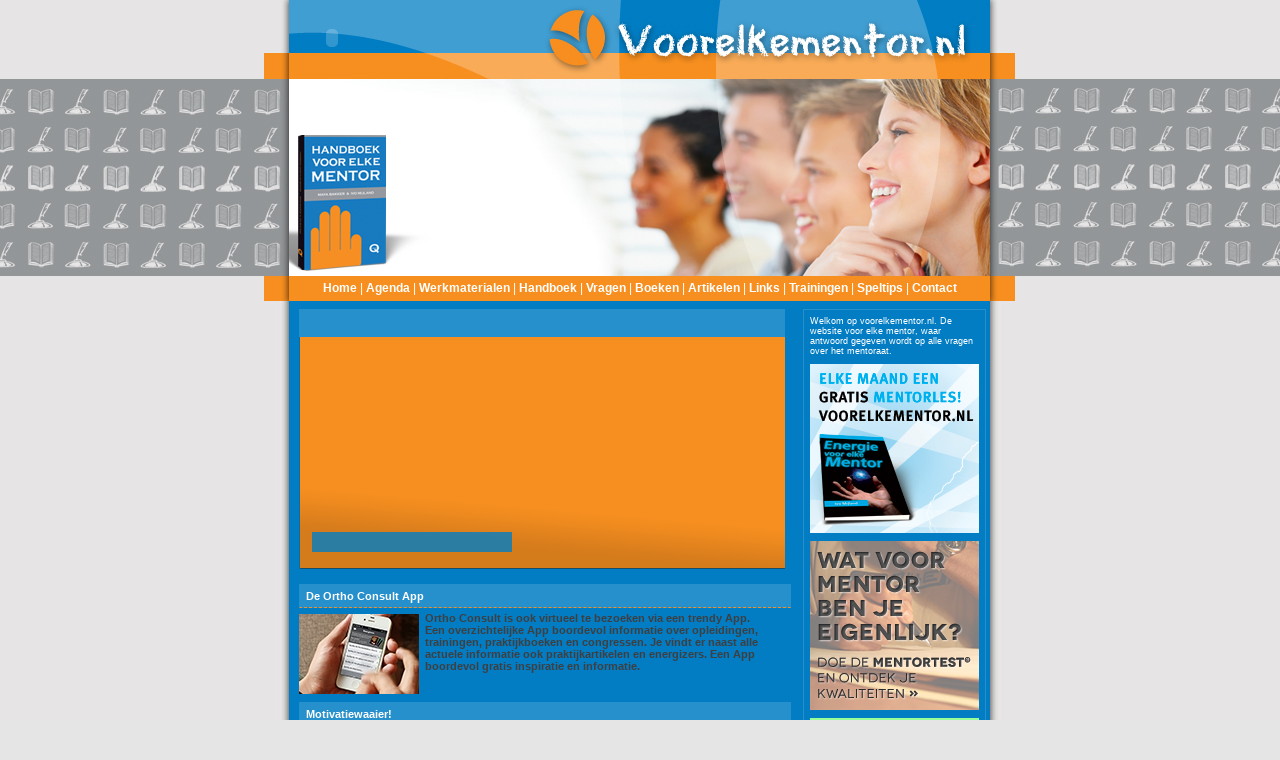

--- FILE ---
content_type: text/html; charset=UTF-8
request_url: https://www.voorelkementor.nl/
body_size: 3662
content:

<!DOCTYPE html PUBLIC "-//W3C//DTD HTML 4.01 Transitional//EN">

<html>

	<head>
		<meta http-equiv="content-type" content="text/html;charset=iso-8859-1">
		<title>voorelkementor.nl - Waar elke mentor een antwoord vindt op alle vragen over leerlingbegeleiding.</title>
		<meta name="description" content="Welkom op voorelkementor.nl. De website waar elke mentor een antwoord vindt op alle vragen over leerlingbegeleiding.">
		<meta name="keywords" content="handboek, voor elke mentor, mentoraat, leerlingbegeleiding, ">
		<link href="main.css" rel="stylesheet" type="text/css" media="all">
        <link rel="alternate" type="application/rss+xml" title="Voorelkementor.nl RSS-feed" href="https://www.voorelkementor.nl/rss.php" />
		<style type="text/css" media="all">
		<!--
.ds1 /*agl rulekind: base;*/ { font-weight: bold; }
-->
		</style>
    
        <link rel="stylesheet" type="text/css" href="css/nieuwsticker.css">
        <script type="text/javascript" src="js/jquery.js"></script>
        <script type="text/javascript" src="js/nieuwsticker.js"></script>
	</head>

	<body>
		<div align="center">
			<table width="100%" border="0" cellspacing="0" cellpadding="0">
				<tr>
					<td class="bg01">
						<div align="center">
							<table class="bg_table" width="701" border="0" cellspacing="0" cellpadding="0" height="301">
								<tr height="79">
									<td class="middle" colspan="3" height="79"><object classid="clsid:D27CDB6E-AE6D-11cf-96B8-444553540000" codebase="https://download.macromedia.com/pub/shockwave/cabs/flash/swflash.cab#version=6,0,0,0" height="70" width="84">
											<param name="movie" value="klokje.swf">
											<param name="wmode" value="transparent">
											<param name="palette" value="background">
											<param name="quality" value="best">
											<param name="play" value="true">
											<embed height="70" palette="background" pluginspage="https://www.macromedia.com/go/getflashplayer" src="klokje.swf" type="application/x-shockwave-flash" width="84" quality="best" play="true" wmode="transparent" movie="klokje.swf"> 
										</object><a title="Home" href="index.php"><img src="images/blank.gif" alt="Home" height="70" width="601" border="0"></a></td>
								</tr>
								<tr height="196">
									<td colspan="3" height="196">
										<div align="left" style="display: none;">
											<p><font size="1" color="black"><br>&nbsp;&nbsp;Bijgewerkt op 
												  18 december 2025                  
												</font></p>
											<p><font size="1" color="black">&nbsp;&nbsp;<a class="menu" href="#" onclick="this.style.behavior='url(#default#homepage)';this.setHomePage('https://www.voorelkementor.nl');">&raquo; Maak van deze pagina mijn startpagina</font></p>
										</div>
									</td>
								</tr>
								<tr height="26">
									<td class="menu" colspan="3" height="26">
										<div align="center">
											<span class="topmenu"><a href="index.php">Home</a> | <a href="agenda.php">Agenda</a>&nbsp;|&nbsp;<a href="werkmaterialen.html">Werkmaterialen</a>&nbsp;|&nbsp;<a href="handboek.html">Handboek</a>&nbsp;|&nbsp;<a href="faq.php">Vragen</a>&nbsp;|&nbsp;<a href="producten.php">Boeken</a>&nbsp;|&nbsp;<a href="artikelen.html">Artikelen</a>&nbsp;|&nbsp;<a href="links.html">Links</a>&nbsp;|&nbsp;<a href="trainingen.php">Trainingen</a>&nbsp;|&nbsp;<a href="lesmateriaal.html">Speltips</a>&nbsp;|&nbsp;<a href="contact.php">Contact</a></span></div>
									</td>
								</tr>
							</table>
						</div>
					</td>
				</tr>
			</table>
			<table class="bg_table" width="701" border="1" cellspacing="8" cellpadding="0" height="100%">
				<tr height="392">
					<td class="top" valign="top" width="500" height="392">
				<div id="nieuwstickerbg">
                	<div id="nieuwstickerheaderbg"></div>
                    <div id="nieuwsticker">
                    	<div id="nieuwstickerpagineringbg"></div>
						<ul id="nieuwstickerpaginering">
					                        </ul>
					                    </div>
                </div>

                      
				<table width="500" style="max-width:500px; overflow:hidden;" border="0" cellspacing="4">
        
<!-- Start News Item -->
    <tr>
        <td class="orangebar" colspan="3">
            <a name="372"></a>
            <font face="Arial"><strong>De Ortho Consult App</strong></font>
        </td>
    </tr>
    <tr>
        <td>
        <a href="http://www.orthoconsult.nl/app/" target="_blank">            <img class="newsimg" src="https://www.orthoconsult.nl/upload_images/1378115208_thumb.jpg" alt="" height="80" width="120" align="left" border="0">            <div>
	Ortho Consult is ook virtueel te bezoeken via een trendy App.&nbsp;</div>
<div>
	Een overzichtelijke App boordevol informatie over opleidingen, trainingen, praktijkboeken en congressen. Je vindt er naast alle actuele informatie ook praktijkartikelen en energizers. Een App boordevol gratis inspiratie en informatie.&nbsp;</div>
        </a>        </td>
    </tr>
    <tr>
        <td></td>
    </tr>
<!-- End News Item -->
<!-- Start News Item -->
    <tr>
        <td class="orangebar" colspan="3">
            <a name="285"></a>
            <font face="Arial"><strong>Motivatiewaaier! </strong></font>
        </td>
    </tr>
    <tr>
        <td>
        <a href="product_detail.php?id=83" target="_self">            <img class="newsimg" src="https://www.orthoconsult.nl/upload_images/1346319676_thumb.jpg" alt="" height="80" width="120" align="left" border="0">            <p>
	Binnen &eacute;&eacute;n week was de Motivatiewaaier van Ivo Mijland al uitverkocht!&nbsp;Inmiddels&nbsp;zijn we al aan de vierde druk toe.&nbsp;In de waaier vind je op 60 kaarten theorie, tips, werkvormen, overwegingen, metaforen, beelden&hellip; Een aantrekkelijk product voor elke leerkracht, die op zoek is naar inspiratie voor motivatie. De verkoopprijs bedraagt &euro; 12,50. Elke elfde waaier krijg je gratis.</p>
        </a>        </td>
    </tr>
    <tr>
        <td></td>
    </tr>
<!-- End News Item -->
<!-- Start News Item -->
    <tr>
        <td class="orangebar" colspan="3">
            <a name="47"></a>
            <font face="Arial"><strong>Mentortest</strong></font>
        </td>
    </tr>
    <tr>
        <td>
        <a href="http://www.voorelkementor.nl/mentortest.html" target="_blank">            <img class="newsimg" src="https://www.orthoconsult.nl/upload_images/1201014693_thumb.jpg" alt="" height="80" width="120" align="left" border="0">            <p>
	Wat voor mentor ben je eigenlijk? Doe de Mentortest&copy; en ontdek je kwaliteit, wat je al weet en wat er nog te leren valt! Twintig meerkeuzevragen geven inzicht in jouw mentorkwaliteit!</p>
        </a>        </td>
    </tr>
    <tr>
        <td></td>
    </tr>
<!-- End News Item -->
<!-- Start News Item -->
    <tr>
        <td class="orangebar" colspan="3">
            <a name="315"></a>
            <font face="Arial"><strong>Energize app!</strong></font>
        </td>
    </tr>
    <tr>
        <td>
        <a href="http://www.energize-app.com/nl" target="_blank">            <img class="newsimg" src="https://www.orthoconsult.nl/upload_images/1355750841_thumb.jpeg" alt="" height="80" width="120" align="left" border="0">            <p>
	Ben je bekend met de boeken &#39;Energize&#39; (1 t/m 4) dan is er sinds kort ook een interessante app (voor smartphone en tablet)&nbsp; beschikbaar:<br />
	Energize! In vijf hoofdcategorieen vind je leuke oefeningen voor het mentoruur. Helaas is slechts een klein deel gratis, om alle energizers te kunnen bekijken moet je betalen voor deze app. Ondanks dat:<br />
	aanrader!<br />
	&nbsp;</p>
        </a>        </td>
    </tr>
    <tr>
        <td></td>
    </tr>
<!-- End News Item -->
<!-- Start News Item -->
    <tr>
        <td class="orangebar" colspan="3">
            <a name="96"></a>
            <font face="Arial"><strong>Stel een mentorvraag!</strong></font>
        </td>
    </tr>
    <tr>
        <td>
        <a href="faq.php" target="_self">            <img class="newsimg" src="https://www.orthoconsult.nl/upload_images/1224573222_thumb.jpg" alt="" height="80" width="120" align="left" border="0">            Heeft u een interessante mentorvraag of een boeiende casus uit uw dagelijkse praktijk? Laat dan uw vraag achter op onze rubriek Frequently Asked Question(s) (FAQ). Zorg wel dat u een heldere vraag stelt, een onderwerp invult op de eerste regel en het bericht ondertekent met uw naam en/of functie. Te vage berichten of berichten waarvan de bedoeling onvoldoende duidelijk is, worden door onze webmaster niet online geplaatst. Deze week is er een interessante nieuwe vraag toegevoegd over discriminatie op school. Blijf lezen en blijf vragen stellen. Voor uzelf en voor anderen.        </a>        </td>
    </tr>
    <tr>
        <td></td>
    </tr>
<!-- End News Item -->
				
							
							

							
						</table>
			      <br>
						<br>
						<br>
					</td>
					<td class="right" height="392">
						<div align="left">
							<p>Welkom op voorelkementor.nl. De website  voor elke mentor, waar antwoord gegeven wordt op alle vragen over het mentoraat.</p>
						  <!--hr>
							<h1><strong><img src="images/nieuws.png" alt="Meer mentornieuws" width="16" height="12"> Actueel mentornieuws</strong></h1>
                          <hr>
                          
                          <div class="mentornieuws">
                          <script language="JavaScript" charset="UTF-8" src="https://www.onderwijsnieuwsdienst.nl/index.php?mod=ondreader&code=MTowfDI6NXwzOjB8Nzp8ODp8OTp8MTA6MHwxMTowfDEyOjB8MTM6fDE0OnwxNTowfDQwOjF8NDg6MHw0OTowfDUwOjU1MHwwOjYy"></script>
<noscript>
Uw browser ondersteund geen JavaScript. Bezoek voor meer mentornieuws:  <a href="https://www.onderwijsnieuwsdienst.nl/" title="Onderwijsnieuwsdienst" target="_blank">Onderwijsnieuwsdienst</a>
</noscript>
						</div>
						
                        <hr-->
                        </div>
<div align="center">
							<p><a href="speltips.html"><img src="banners/banner-speltips.jpg" alt="Gratis mentorlessen!" height="169" width="169" border="0"></a></p>
							<p><a href="mentortest.html"><img src="banners/banner-mentortest.jpg" alt="Wat voor mentor ben je eigenlijk?" height="169" width="169" border="0"></a></p>
                            <!--p><object classid="clsid:D27CDB6E-AE6D-11cf-96B8-444553540000" codebase="https://download.macromedia.com/pub/shockwave/cabs/flash/swflash.cab#version=6,0,0,0" height="42" width="169">
									<param name="movie" value="banners/banner-fa.swf">
									<param name="quality" value="best">
									<param name="play" value="true">
									<embed height="42" pluginspage="https://www.macromedia.com/go/getflashplayer" src="banners/banner-fa.swf" type="application/x-shockwave-flash" width="169" quality="best" play="true">

								</object></p-->
							<!--p><object classid="clsid:D27CDB6E-AE6D-11cf-96B8-444553540000" codebase="https://download.macromedia.com/pub/shockwave/cabs/flash/swflash.cab#version=6,0,0,0" height="42" width="169">
									<param name="movie" value="banners/leenbaars.swf">
									<param name="quality" value="best">
									<param name="play" value="true">
									<embed height="42" pluginspage="https://www.macromedia.com/go/getflashplayer" src="banners/leenbaars.swf" type="application/x-shockwave-flash" width="169" quality="best" play="true">

								</object></p-->
							<!--p><font size="1"><object classid="clsid:D27CDB6E-AE6D-11cf-96B8-444553540000" codebase="https://download.macromedia.com/pub/shockwave/cabs/flash/swflash.cab#version=6,0,0,0" height="42" width="169">
										<param name="movie" value="http://www.duotekstburo.nl/banners/banner-06-04-faalangst.swf">
										<param name="quality" value="best">
										<param name="play" value="true">
										<embed height="42" pluginspage="https://www.macromedia.com/go/getflashplayer" src="http://www.duotekstburo.nl/banners/banner-06-04-faalangst.swf" type="application/x-shockwave-flash" width="169" quality="best" play="true">

									</object></font></p-->
							<!--p><a href="https://www.voorelkementor.nl" target="_blank"><img src="https://www.orthoconsult.nl/banners/2009.02-banner-vem.gif" alt="Voorelkementor" height="43" width="169" border="0"></a></p-->
                            <p><a href="https://www.faalangst.nl" target="_blank"><img src="banners/banner-fa.gif" alt="Faalangst.nl" height="43" width="169" border="0"></a></p>
                            <p><a href="https://www.dualler.nl/website-voor-basisschool/" target="_blank"><img src="banners/dualler.gif" alt="Dualler" height="43" width="169" border="0"></a></p>
							<p><a href="https://www.orthoconsult.nl" target="_blank"><img src="banners/ortho-consult-de-mens-centraal.gif" alt="Ortho Consult de mens centraal.." height="43" width="169" border="0"></a></p>
						
                      

                        </div>
                        
                        <div class="social">
<a href="https://twitter.com/demenscentraal" target="_blank" class="twitter_icon" title="Volg ons via Twitter"></a>
<a href="https://www.facebook.com/demenscentraal" target="_blank" class="facebook_icon" title="Volg ons via Facebook"></a>
<a href="https://www.orthoconsult.nl/app/" target="_blank" class="app_icon" title="Download de Ortho Consult App"></a>
</div>
                        

                        
					</td>
				</tr>
			</table>
            <p>&nbsp;</p>
            <p>&copy; 2003 - 2011 Ortho Consult Oirschot. Alle rechten voorbehouden - <a href="voorwaarden.php">onze voorwaarden</a> - Webdesign: <a href="https://www.dualler.nl" target="_blank">Dualler</a></p>
		</div>
        
        
	</body>

</html>

	


--- FILE ---
content_type: text/css
request_url: https://www.voorelkementor.nl/main.css
body_size: 1675
content:
body, div, blockquote, p, a, td, tr, ul, li, img, h1, h2, h3, h4, pre, noscript {
/* Verwijderd alle browser afhankelijke defaults */
margin: 0; padding: 0; border: none; text-indent: 0;
}

body  {
	color: white;
	font-size: 11px;
	font-family: Arial, Helvetica, sans-serif;
	background-color: #E6E5E5;
	background-image: url("images/bg.jpg");
	background-position: top center;
	background-repeat: repeat-y;
	scrollbar-track-color: #E6E5E5;
	scrollbar-face-color: #E6E5E5;
	scrollbar-arrow-color: #3F3F41;
	scrollbar-highlight-color: #E6E5E5;
	scrollbar-shadow-color: #E6E5E5;
	scrollbar-3dlight-color: white;
	scrollbar-darkshadow-color: #3F3F41;
}
.bg00{
	background-image: url("images/top-00.jpg");
	background-position: top center;
	background-repeat: no-repeat;
}
.bg01{
	background-image: url("images/top-01.jpg");
	background-position: top center;
	background-repeat: no-repeat;
}
.bg02{
	background-image: url("images/top-02.jpg");
	background-position: top center;
	background-repeat: no-repeat;
}
.bg03{
	background-image: url("images/top-03.jpg");
	background-position: top center;
	background-repeat: no-repeat;
}
.bg04{
	background-image: url("images/top-04.jpg");
	background-position: top center;
	background-repeat: no-repeat;
}
.bg05{
	background-image: url("images/top-05.jpg");
	background-position: top center;
	background-repeat: no-repeat;
}
.bg06{
	background-image: url("images/top-06.jpg");
	background-position: top center;
	background-repeat: no-repeat;
}
.bg07{
	background-image: url("images/top-07.jpg");
	background-position: top center;
	background-repeat: no-repeat;
}
.bg08{
	background-image: url("images/top-08.jpg");
	background-position: top center;
	background-repeat: no-repeat;
}
.bg09{
	background-image: url("images/top-09.jpg");
	background-position: top center;
	background-repeat: no-repeat;
}
.bg10{
	background-image: url("images/top-10.jpg");
	background-position: top center;
	background-repeat: no-repeat;
}
.bg11{
	background-image: url("images/top-11.jpg");
	background-position: top center;
	background-repeat: no-repeat;
}
hr {
	border-top: 1px dashed F78F1F;
	height: 0;
}
#kolom_150 {
	width: 152px; 
	float: left; 
	margin-right: 0px; 
	height: 216px;
	border: 0px solid #35A5FD;
	padding: 5px;
	text-align: center;
	font-size: 0.8em;
}

div.clearer {
	clear: both;
}


p {
   font-size: 1em;
	margin-top: 0px;
	margin-bottom: 8px;
}

.vraagimg {
	float: left;
	display: inline;
}

.vraag {
	float: left;
	display: inline;
   font-weight: bold;
	font-size: 1.2em;
	margin-top: 0px;
	line-height: 25px;
}



h1 {
   font-size: 1.3em;
	margin-top: 0px;
	text-transform: uppercase;
}

h2 {
	font-size: 1.2em;
	margin-top: 0px;
	margin-bottom: 0px;
	margin-bottom: 4px;
	}

h3 {
	font-size: 1.0em;
	margin-top: 0px;
	margin-bottom: 0px;
	margin-right: 0;
	margin-bottom: 4px;
}

.topmenu {
	color: white;
	font-size: 12px;
}
.topmenu A:link {
	color: white;
}

.topmenu A:visited {
	color: white;
}
.topmenu A:hover {
	color: black;
}
.topmenu A:active {
	color: white;
}

h5 {
	color: white;
	font-size: 0.9em;
	margin-top: 0px;
	margin-bottom: 0px;
	margin-left: 8px;
	margin-right: 0;
}

h5 A:link {
	color: white;
}
h5 A:visited {
	color: white;
}
h5 A:hover {
	color: #3F3F41;
	border-right: 4px solid white;
	width: 89%;
}
h5 A:active {
	color: white;
}

table {
	border: 0px;
	font-size: 1.0em;	
}

td {
	vertical-align: top;
	text-align: left;
}

.menu {
	vertical-align: middle;
}

.top {
	vertical-align: top;
}
.middle {
	vertical-align: middle;
}
.bottom {
	vertical-align: bottom;
}
.table {
	background: white;
	font-size: 1.0em;
	height: auto;
}

.td {
	vertical-align: middle;
	text-align: left;
	height: 10px;
}

.orangebar {
	vertical-align: middle;
	background-color: #2690CC;
	text-align: left;
	border-top: 1px solid #2690CC;
	border-bottom: 1px dashed #F78F20;
	border-left: 1px solid #2690CC;
	border-right: 1px solid #2690CC;
	height: 24px;
	padding-left: 6px;
}
.right {
	vertical-align: top;
	text-align: left;
	border: 1px solid #2690CC;	
	padding: 6px;
	font-size: 0.8em;
}
.newsimg {
	margin: 2 6 0 0;
}

A:link {
	text-decoration: none;
	color: #3F3F41;
	font-weight: bold; 
}
A:visited {
	text-decoration: none;
	color: #3F3F41;
	font-weight: bold; 
}
A:hover {
	text-decoration: none;
	color: black;
	font-weight: bold; 
}
A:active {
	text-decoration: none;
	color: black;
	font-weight: bold; 
}

/*input {
	font-family: Arial, Helvetica, sans-serif;	
	font-size: 1em;
	color: #3F3F41;	
	border: 0;
	border-bottom: solid 1px;
}

textarea {
	font-family: Arial, Helvetica, sans-serif;
	color: #3F3F41;
	border: 0;
	border: solid 1px;
}

button {
	font-family: Arial, Helvetica, sans-serif;
	color: white;
	background-color: #3F3F41;
	border: 0;
	border: solid 1px;
}*/

li {
	list-style-type: square;
}

.boek {
	border: 1px solid white;
	padding: 3px;
	margin-left: 20px;	
	margin-right: 20px;	
}

.boek-detail {
	border: 1px solid white;
	padding: 3px;
	margin-left: 20px;	
	margin-right: 20px;	
	float: right;
}

.img-right {
	border: 1px solid #fff4de;
	padding: 3px;
	float: right;	
	margin-left: 10px;
	margin-bottom: 10px;
}

.img-right {
	border: 0;
	margin: 0;
	padding: 0;
	float: right;
}

.img-center {
	border: 1px solid white;
	padding: 3px;
	text-align: center;
}

.winkelwagen  {
	float: right;
	border: 0;
	padding: 0;
	padding-right: 4px;
	margin: 0;
}


#kader {
	border: 1px solid white;
	padding: 8px;
}

.onderschrift {
	font-style: italic;
	color: #ee7f00;
}

.mentornieuws {
	font-size: 11px;
}

.mentornieuws A:link {
	text-decoration: none;
	color: white;
	font-weight: bold; 
	background-color: #f78f20;
}
.mentornieuws A:visited {
	text-decoration: none;
	color: white;
	font-weight: bold; 
}
.mentornieuws A:hover {
	text-decoration: none;
	color: #027dc3;
	font-weight: bold; 	
	background-color: white;
}
.mentornieuws A:active {
	text-decoration: none;
	color: #027dc3;
	font-weight: bold; 
}
h4 {
	font-size: 13px;
}
#faqs h3 {
	margin-bottom: 6px;
	padding-bottom: 6px;
	border-bottom-width: 1px;
	border-bottom-style: solid;
	border-bottom-color: #2690C;
	font-size: 14px;
	background-image: url(images/icon-werkmaterialen.png);
	background-repeat: no-repeat;
	background-position: left top;
	padding-left: 28px;
	padding-top: 2px;
}
#faqs h3 { cursor: pointer; }
#faqs .icon {
	float: left;
	font-size: 10px;
	margin-right: 10px;
	margin-top: 2px;
<<<<<<< HEAD
	margin-bottom: 15px;
=======
<<<<<<< HEAD
	margin-bottom: 15px;
=======
	margin-bottom: 5px;
>>>>>>> 77185429d3d1e7e25db498ee338dab924ce4973c
>>>>>>> 395ec484aeea17667bcdf9d4bba69fbad5cc4323
}
#faqs p{margin-left: 60px;}
h3.opvallen {
	color: #F78F20;
}

p.speltip-speciaal {
	background-color: #2690CC;
	padding: 10px;
}
.speltip-speciaal img {
	float: right;
	margin-top: 0px;
	margin-right: -8px;
	display: block;
	position: relative;
	margin-left: 10px;
	padding-left: 10px;
}

.right .speltips-right   {
	font-size: 13px;
}

.social { height: 34px; margin-top: 20px; margin-left: 20px; display: block; position: relative; }

.social a.twitter_icon{background-image:url(../images/social_icons.png);float:left;height:34px;width:36px;margin-right:0;display:block;margin-left:6px}
.social a.facebook_icon{background-image:url(../images/social_icons.png);float:left;height:34px;width:36px;margin-right:0;display:block;background-position:-43px 0;background-repeat:no-repeat;margin-left:6px}
.social a.app_icon{background-image:url(../images/social_icons.png);float:left;height:34px;width:36px;margin-right:0;display:block;background-position:-86px 0;background-repeat:no-repeat;margin-left:6px}

.fb_share_link { 
	padding:2px 0 0 20px;
	height:16px; 
	background:url(//static.ak.facebook.com/images/share/facebook_share_icon.gif?6:26981) no-repeat top left; 
}

.fb_share_link span{ 
	padding:2px 0 0 20px;
	
}

.kolom_151 {
	width: 152px; 
	float: left; 
	margin-right: 0px; 
	height: 216px;
	border: 0px solid #35A5FD;
	padding: 5px;
	text-align: center;
	font-size: 0.8em;
}

.clear{
	clear:both;
}
<<<<<<< HEAD
=======
<<<<<<< HEAD
=======




>>>>>>> 77185429d3d1e7e25db498ee338dab924ce4973c
>>>>>>> 395ec484aeea17667bcdf9d4bba69fbad5cc4323


--- FILE ---
content_type: text/css
request_url: https://www.voorelkementor.nl/css/nieuwsticker.css
body_size: 428
content:
@charset "utf-8";
/* CSS Document */

#nieuwstickerbg {
	position: relative;
	height: 260px;
	width: 486px;
	margin-bottom: 11px;
	margin-left: 4px;
	background: url(../images/ticker_bg.png) no-repeat top left;
}

#nieuwstickerheaderbg {
	position: absolute;
	left: 0px;
	top: 0px;
	right: 0px;
	background: #2690cc;
	height: 28px;	
}

#nieuwsticker {
	position: absolute;
	left: 0px;
	top: 0px;
	right: 0px;
}

#nieuwsticker #nieuwstickerpagineringbg {
	position: absolute;
	width: 200px;
	height: 20px;
	top: 223px;
	left: 13px;
	background: #027dc3;
	z-index: 1;
	opacity: .8;
	filter: alpha(opacity=80);
}

#nieuwsticker #nieuwstickerpaginering {
	position: absolute;
	width: 190px;
	height: 20px;
	padding: 0px 5px;
	top: 223px;
	left: 13px;
	z-index: 2;
}

#nieuwsticker #nieuwstickerpaginering li {
	float: left;
	width: 12px;
	height: 100%;
	background: url(../images/ticker-dot-white.png) center center no-repeat;
	list-style: none;
	cursor: pointer;
}

#nieuwsticker #nieuwstickerpaginering li.active {
	background: url(../images/ticker-dot-orange.png) center center no-repeat;
}

#nieuwsticker .tickerElement {
	position: absolute;
	width: 486px;
	height: 258px;
	background: none;
	overflow: hidden;
}

#nieuwsticker .tickerElement h2 {
	line-height: 28px;
	font-family: Arial, Helvetica, sans-serif;
	font-size: 12px;
	color: #FFF;
	margin: 0px 13px;
	padding: 0px;
}

#nieuwsticker .tickerElement img {
	position: absolute;
	top: 28px;
	width: 200px;
	height: 200px;
	margin: 15px 13px;
	padding: 0px;
}

#nieuwsticker .tickerElement div.text {
	position: absolute;
	top: 28px;
	left: 226px;
	font-family: Arial, Helvetica, sans-serif;
	font-size: 11px;
	font-weight: bold;
	color: #FFF;
	width: 247px;
	height: 182px;
	margin: 15px 13px 0px 0px;
	overflow: hidden;
}

#nieuwsticker .tickerElement span.link {
	position: absolute;
	display: block;
	font-family: Arial, Helvetica, sans-serif;
	font-size: 11px;
	font-weight: bold;
	left: 226px;
	top: 225px;
	width: 247px;
	height: 18px;
	z-index: 2;
}

#nieuwsticker .tickerElement span.link a {
	color: #FFF;
}

--- FILE ---
content_type: application/javascript
request_url: https://www.voorelkementor.nl/js/nieuwsticker.js
body_size: 168
content:
var tickerTimeout;
var tickerdelay = 10000;

$(document).ready(function() {
	$('#nieuwstickerpaginering li').hover(setActive, setInActive);
	setInActive();
});

function setActive() {
	clearTimeout(tickerTimeout);
	$('#nieuwstickerpaginering li').removeClass('active');
	$(this).addClass('active');
	showActive();
}

function setInActive() {
	clearTimeout(tickerTimeout);
	tickerTimeout = setTimeout(onTick,tickerdelay);
}

function onTick() {
	var next = $('li.active').next();	
	if (next.length == 0) {
		next = $('#nieuwstickerpaginering li:first')	
	}
	$('#nieuwstickerpaginering li').removeClass('active');
	next.addClass('active');
	showActive();
	tickerTimeout = setTimeout(onTick,tickerdelay);
}

function showActive() {
	var id = $('#nieuwstickerpaginering li.active').attr('target');
	$('div.tickerElement:visible').each(function() {
		if ($(this).attr('tickerid') != id)
			$(this).fadeOut("fast");
	});
	$('div[tickerid='+id+']').fadeIn("fast");
}